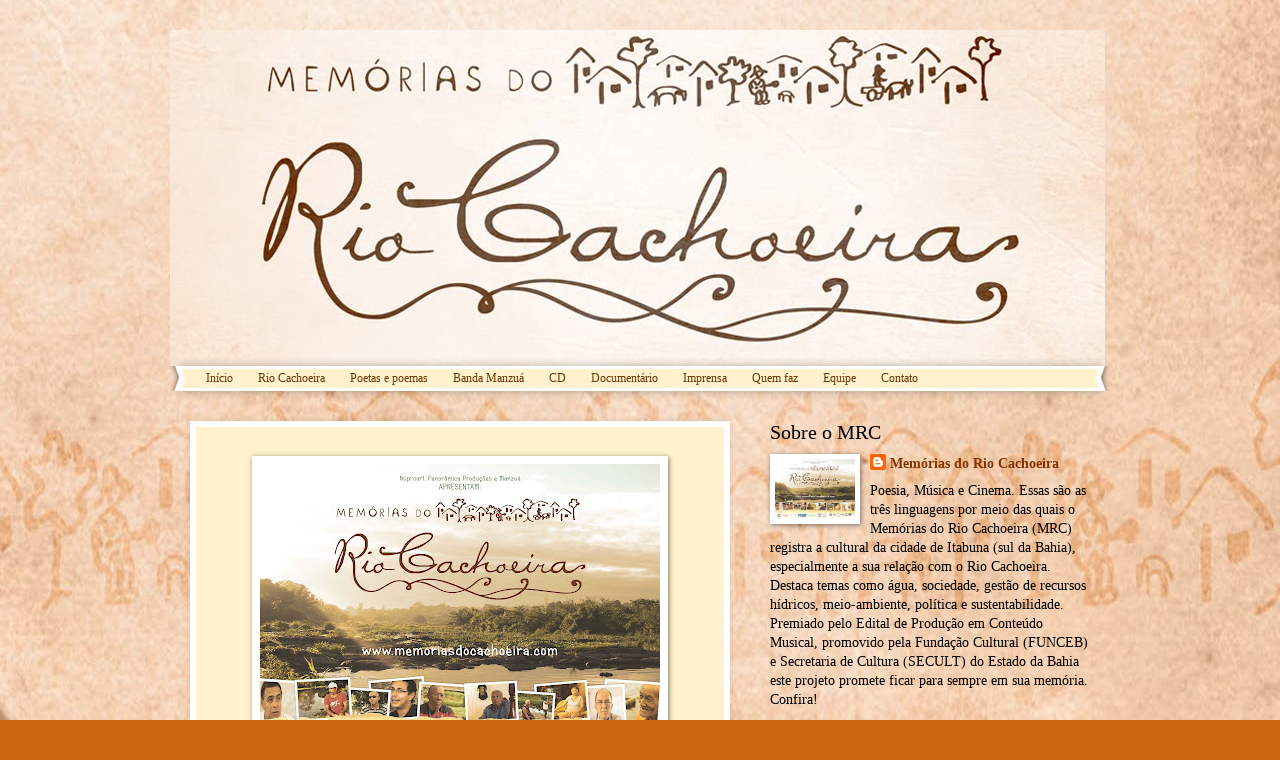

--- FILE ---
content_type: text/html; charset=UTF-8
request_url: https://www.memoriasdocachoeira.com/2013/09/
body_size: 11805
content:
<!DOCTYPE html>
<html class='v2' dir='ltr' lang='pt-BR'>
<head>
<link href='https://www.blogger.com/static/v1/widgets/335934321-css_bundle_v2.css' rel='stylesheet' type='text/css'/>
<meta content='width=1100' name='viewport'/>
<meta content='text/html; charset=UTF-8' http-equiv='Content-Type'/>
<meta content='blogger' name='generator'/>
<link href='https://www.memoriasdocachoeira.com/favicon.ico' rel='icon' type='image/x-icon'/>
<link href='https://www.memoriasdocachoeira.com/2013/09/' rel='canonical'/>
<link rel="alternate" type="application/atom+xml" title="Memórias do Rio Cachoeira - Atom" href="https://www.memoriasdocachoeira.com/feeds/posts/default" />
<link rel="alternate" type="application/rss+xml" title="Memórias do Rio Cachoeira - RSS" href="https://www.memoriasdocachoeira.com/feeds/posts/default?alt=rss" />
<link rel="service.post" type="application/atom+xml" title="Memórias do Rio Cachoeira - Atom" href="https://www.blogger.com/feeds/1150974763721555923/posts/default" />
<!--Can't find substitution for tag [blog.ieCssRetrofitLinks]-->
<meta content='https://www.memoriasdocachoeira.com/2013/09/' property='og:url'/>
<meta content='Memórias do Rio Cachoeira' property='og:title'/>
<meta content='' property='og:description'/>
<title>Memórias do Rio Cachoeira: setembro 2013</title>
<style id='page-skin-1' type='text/css'><!--
/*
-----------------------------------------------
Blogger Template Style
Name:     Watermark
Designer: Blogger
URL:      www.blogger.com
----------------------------------------------- */
/* Use this with templates/1ktemplate-*.html */
/* Content
----------------------------------------------- */
body {
font: normal normal 15px Georgia, Utopia, 'Palatino Linotype', Palatino, serif;
color: #000000;
background: #cc690e url(//2.bp.blogspot.com/--Zu3CbImbsY/ThXDk5BbkiI/AAAAAAAAAD8/sqVTSWAh0s0/s1600/Fundo%2BBlog.jpg) repeat fixed bottom right;
}
html body .content-outer {
min-width: 0;
max-width: 100%;
width: 100%;
}
.content-outer {
font-size: 92%;
}
a:link {
text-decoration:none;
color: #863300;
}
a:visited {
text-decoration:none;
color: #000000;
}
a:hover {
text-decoration:underline;
color: #000000;
}
.body-fauxcolumns .cap-top {
margin-top: 30px;
background: transparent none no-repeat scroll center center;
height: 400px;
}
.content-inner {
padding: 0;
}
/* Header
----------------------------------------------- */
.header-inner .Header .titlewrapper,
.header-inner .Header .descriptionwrapper {
padding-left: 20px;
padding-right: 20px;
}
.Header h1 {
font: normal normal 60px Georgia, Utopia, 'Palatino Linotype', Palatino, serif;
color: #ffffff;
text-shadow: 2px 2px rgba(0, 0, 0, .1);
}
.Header h1 a {
color: #ffffff;
}
.Header .description {
font-size: 140%;
color: #ffffff;
}
/* Tabs
----------------------------------------------- */
.tabs-inner .section {
margin: 0 20px;
}
.tabs-inner .PageList, .tabs-inner .LinkList, .tabs-inner .Labels {
margin-left: -11px;
margin-right: -11px;
background-color: #fff2cc;
border-top: 3px solid #ffffff;
border-bottom: 3px solid #ffffff;
-moz-box-shadow: 0 0 10px rgba(0, 0, 0, .3);
-webkit-box-shadow: 0 0 10px rgba(0, 0, 0, .3);
-goog-ms-box-shadow: 0 0 10px rgba(0, 0, 0, .3);
box-shadow: 0 0 10px rgba(0, 0, 0, .3);
}
.tabs-inner .PageList .widget-content,
.tabs-inner .LinkList .widget-content,
.tabs-inner .Labels .widget-content {
margin: -3px -11px;
background: transparent url(//www.blogblog.com/1kt/watermark/tabs_background_right_bubblegum.png)  no-repeat scroll right;
}
.tabs-inner .widget ul {
padding: 2px 25px;
max-height: 34px;
background: transparent url(//www.blogblog.com/1kt/watermark/tabs_background_left_bubblegum.png) no-repeat scroll left;
}
.tabs-inner .widget li {
border: none;
}
.tabs-inner .widget li a {
display: inline-block;
padding: .25em 1em;
font: normal normal 12px Georgia, Utopia, 'Palatino Linotype', Palatino, serif;
color: #6c3b0b;
border-right: 1px solid transparent;
}
.tabs-inner .widget li:first-child a {
border-left: 1px solid transparent;
}
.tabs-inner .widget li.selected a, .tabs-inner .widget li a:hover {
color: #7f7361;
}
/* Headings
----------------------------------------------- */
h2 {
font: normal normal 20px Georgia, Utopia, 'Palatino Linotype', Palatino, serif;
color: #000000;
margin: 0 0 .5em;
}
h2.date-header {
font: normal normal 16px Georgia, Utopia, 'Palatino Linotype', Palatino, serif;
color: #000000;
}
/* Main
----------------------------------------------- */
.main-inner .column-center-inner,
.main-inner .column-left-inner,
.main-inner .column-right-inner {
padding: 0 5px;
}
.main-outer {
margin-top: 0;
background: transparent none no-repeat scroll top left;
}
.main-inner {
padding-top: 30px;
}
.main-cap-top {
position: relative;
}
.main-cap-top .cap-right {
position: absolute;
height: 0;
width: 100%;
bottom: 0;
background: transparent none repeat-x scroll bottom center;
}
.main-cap-top .cap-left {
position: absolute;
height: 245px;
width: 280px;
right: 0;
bottom: 0;
background: transparent none no-repeat scroll bottom left;
}
/* Posts
----------------------------------------------- */
.post-outer {
padding: 15px 20px;
margin: 0 0 25px;
background: #fff2cc none repeat scroll top left;
_background-image: none;
border: solid 6px #ffffff;
-moz-box-shadow: 0 0 5px rgba(0, 0, 0, .1);
-webkit-box-shadow: 0 0 5px rgba(0, 0, 0, .1);
-goog-ms-box-shadow: 0 0 5px rgba(0, 0, 0, .1);
box-shadow: 0 0 5px rgba(0, 0, 0, .1);
}
h3.post-title {
font: normal normal 30px Georgia, Utopia, 'Palatino Linotype', Palatino, serif;
margin: 0;
}
.comments h4 {
font: normal normal 30px Georgia, Utopia, 'Palatino Linotype', Palatino, serif;
margin: 1em 0 0;
}
.post-body {
font-size: 105%;
line-height: 1.5;
position: relative;
}
.post-header {
margin: 0 0 1em;
color: #757d45;
}
.post-footer {
margin: 10px 0 0;
padding: 10px 0 0;
color: #757d45;
border-top: dashed 1px #616161;
}
#blog-pager {
font-size: 140%
}
#comments .comment-author {
padding-top: 1.5em;
border-top: dashed 1px #616161;
background-position: 0 1.5em;
}
#comments .comment-author:first-child {
padding-top: 0;
border-top: none;
}
.avatar-image-container {
margin: .2em 0 0;
}
/* Comments
----------------------------------------------- */
.comments .comments-content .icon.blog-author {
background-repeat: no-repeat;
background-image: url([data-uri]);
}
.comments .comments-content .loadmore a {
border-top: 1px solid #616161;
border-bottom: 1px solid #616161;
}
.comments .continue {
border-top: 2px solid #616161;
}
/* Widgets
----------------------------------------------- */
.widget ul, .widget #ArchiveList ul.flat {
padding: 0;
list-style: none;
}
.widget ul li, .widget #ArchiveList ul.flat li {
padding: .35em 0;
text-indent: 0;
border-top: dashed 1px #616161;
}
.widget ul li:first-child, .widget #ArchiveList ul.flat li:first-child {
border-top: none;
}
.widget .post-body ul {
list-style: disc;
}
.widget .post-body ul li {
border: none;
}
.widget .zippy {
color: #616161;
}
.post-body img, .post-body .tr-caption-container, .Profile img, .Image img,
.BlogList .item-thumbnail img {
padding: 5px;
background: #fff;
-moz-box-shadow: 1px 1px 5px rgba(0, 0, 0, .5);
-webkit-box-shadow: 1px 1px 5px rgba(0, 0, 0, .5);
-goog-ms-box-shadow: 1px 1px 5px rgba(0, 0, 0, .5);
box-shadow: 1px 1px 5px rgba(0, 0, 0, .5);
}
.post-body img, .post-body .tr-caption-container {
padding: 8px;
}
.post-body .tr-caption-container {
color: #333333;
}
.post-body .tr-caption-container img {
padding: 0;
background: transparent;
border: none;
-moz-box-shadow: 0 0 0 rgba(0, 0, 0, .1);
-webkit-box-shadow: 0 0 0 rgba(0, 0, 0, .1);
-goog-ms-box-shadow: 0 0 0 rgba(0, 0, 0, .1);
box-shadow: 0 0 0 rgba(0, 0, 0, .1);
}
/* Footer
----------------------------------------------- */
.footer-outer {
color:#333333;
background: #ffe8c2 url(//www.blogblog.com/1kt/watermark/body_background_birds.png) repeat scroll top left;
}
.footer-outer a {
color: #cc0033;
}
.footer-outer a:visited {
color: #aa0033;
}
.footer-outer a:hover {
color: #aa0033;
}
.footer-outer .widget h2 {
color: #660033;
}
/* Mobile
----------------------------------------------- */
body.mobile  {
background-size: 100% auto;
}
.mobile .body-fauxcolumn-outer {
background: transparent none repeat scroll top left;
}
html .mobile .mobile-date-outer {
border-bottom: none;
background: #fff2cc none repeat scroll top left;
_background-image: none;
margin-bottom: 10px;
}
.mobile .main-inner .date-outer {
padding: 0;
}
.mobile .main-inner .date-header {
margin: 10px;
}
.mobile .main-cap-top {
z-index: -1;
}
.mobile .content-outer {
font-size: 100%;
}
.mobile .post-outer {
padding: 10px;
}
.mobile .main-cap-top .cap-left {
background: transparent none no-repeat scroll bottom left;
}
.mobile .body-fauxcolumns .cap-top {
margin: 0;
}
.mobile-link-button {
background: #fff2cc none repeat scroll top left;
}
.mobile-link-button a:link, .mobile-link-button a:visited {
color: #863300;
}
.mobile-index-date .date-header {
color: #000000;
}
.mobile-index-contents {
color: #000000;
}
.mobile .tabs-inner .section {
margin: 0;
}
.mobile .tabs-inner .PageList {
margin-left: 0;
margin-right: 0;
}
.mobile .tabs-inner .PageList .widget-content {
margin: 0;
color: #7f7361;
background: #fff2cc none repeat scroll top left;
}
.mobile .tabs-inner .PageList .widget-content .pagelist-arrow {
border-left: 1px solid transparent;
}

--></style>
<style id='template-skin-1' type='text/css'><!--
body {
min-width: 940px;
}
.content-outer, .content-fauxcolumn-outer, .region-inner {
min-width: 940px;
max-width: 940px;
_width: 940px;
}
.main-inner .columns {
padding-left: 0px;
padding-right: 360px;
}
.main-inner .fauxcolumn-center-outer {
left: 0px;
right: 360px;
/* IE6 does not respect left and right together */
_width: expression(this.parentNode.offsetWidth -
parseInt("0px") -
parseInt("360px") + 'px');
}
.main-inner .fauxcolumn-left-outer {
width: 0px;
}
.main-inner .fauxcolumn-right-outer {
width: 360px;
}
.main-inner .column-left-outer {
width: 0px;
right: 100%;
margin-left: -0px;
}
.main-inner .column-right-outer {
width: 360px;
margin-right: -360px;
}
#layout {
min-width: 0;
}
#layout .content-outer {
min-width: 0;
width: 800px;
}
#layout .region-inner {
min-width: 0;
width: auto;
}
body#layout div.add_widget {
padding: 8px;
}
body#layout div.add_widget a {
margin-left: 32px;
}
--></style>
<style>
    body {background-image:url(\/\/2.bp.blogspot.com\/--Zu3CbImbsY\/ThXDk5BbkiI\/AAAAAAAAAD8\/sqVTSWAh0s0\/s1600\/Fundo%2BBlog.jpg);}
    
@media (max-width: 200px) { body {background-image:url(\/\/2.bp.blogspot.com\/--Zu3CbImbsY\/ThXDk5BbkiI\/AAAAAAAAAD8\/sqVTSWAh0s0\/w200\/Fundo%2BBlog.jpg);}}
@media (max-width: 400px) and (min-width: 201px) { body {background-image:url(\/\/2.bp.blogspot.com\/--Zu3CbImbsY\/ThXDk5BbkiI\/AAAAAAAAAD8\/sqVTSWAh0s0\/w400\/Fundo%2BBlog.jpg);}}
@media (max-width: 800px) and (min-width: 401px) { body {background-image:url(\/\/2.bp.blogspot.com\/--Zu3CbImbsY\/ThXDk5BbkiI\/AAAAAAAAAD8\/sqVTSWAh0s0\/w800\/Fundo%2BBlog.jpg);}}
@media (max-width: 1200px) and (min-width: 801px) { body {background-image:url(\/\/2.bp.blogspot.com\/--Zu3CbImbsY\/ThXDk5BbkiI\/AAAAAAAAAD8\/sqVTSWAh0s0\/w1200\/Fundo%2BBlog.jpg);}}
/* Last tag covers anything over one higher than the previous max-size cap. */
@media (min-width: 1201px) { body {background-image:url(\/\/2.bp.blogspot.com\/--Zu3CbImbsY\/ThXDk5BbkiI\/AAAAAAAAAD8\/sqVTSWAh0s0\/w1600\/Fundo%2BBlog.jpg);}}
  </style>
<script type='text/javascript'>
        (function(i,s,o,g,r,a,m){i['GoogleAnalyticsObject']=r;i[r]=i[r]||function(){
        (i[r].q=i[r].q||[]).push(arguments)},i[r].l=1*new Date();a=s.createElement(o),
        m=s.getElementsByTagName(o)[0];a.async=1;a.src=g;m.parentNode.insertBefore(a,m)
        })(window,document,'script','https://www.google-analytics.com/analytics.js','ga');
        ga('create', 'UA-53105912-1', 'auto', 'blogger');
        ga('blogger.send', 'pageview');
      </script>
<link href='https://www.blogger.com/dyn-css/authorization.css?targetBlogID=1150974763721555923&amp;zx=53b8beff-8a83-4fb8-9530-923d653c6a91' media='none' onload='if(media!=&#39;all&#39;)media=&#39;all&#39;' rel='stylesheet'/><noscript><link href='https://www.blogger.com/dyn-css/authorization.css?targetBlogID=1150974763721555923&amp;zx=53b8beff-8a83-4fb8-9530-923d653c6a91' rel='stylesheet'/></noscript>
<meta name='google-adsense-platform-account' content='ca-host-pub-1556223355139109'/>
<meta name='google-adsense-platform-domain' content='blogspot.com'/>

</head>
<body class='loading variant-bubblegum'>
<div class='navbar no-items section' id='navbar' name='Navbar'>
</div>
<div class='body-fauxcolumns'>
<div class='fauxcolumn-outer body-fauxcolumn-outer'>
<div class='cap-top'>
<div class='cap-left'></div>
<div class='cap-right'></div>
</div>
<div class='fauxborder-left'>
<div class='fauxborder-right'></div>
<div class='fauxcolumn-inner'>
</div>
</div>
<div class='cap-bottom'>
<div class='cap-left'></div>
<div class='cap-right'></div>
</div>
</div>
</div>
<div class='content'>
<div class='content-fauxcolumns'>
<div class='fauxcolumn-outer content-fauxcolumn-outer'>
<div class='cap-top'>
<div class='cap-left'></div>
<div class='cap-right'></div>
</div>
<div class='fauxborder-left'>
<div class='fauxborder-right'></div>
<div class='fauxcolumn-inner'>
</div>
</div>
<div class='cap-bottom'>
<div class='cap-left'></div>
<div class='cap-right'></div>
</div>
</div>
</div>
<div class='content-outer'>
<div class='content-cap-top cap-top'>
<div class='cap-left'></div>
<div class='cap-right'></div>
</div>
<div class='fauxborder-left content-fauxborder-left'>
<div class='fauxborder-right content-fauxborder-right'></div>
<div class='content-inner'>
<header>
<div class='header-outer'>
<div class='header-cap-top cap-top'>
<div class='cap-left'></div>
<div class='cap-right'></div>
</div>
<div class='fauxborder-left header-fauxborder-left'>
<div class='fauxborder-right header-fauxborder-right'></div>
<div class='region-inner header-inner'>
<div class='header section' id='header' name='Cabeçalho'><div class='widget Header' data-version='1' id='Header1'>
<div id='header-inner'>
<a href='https://www.memoriasdocachoeira.com/' style='display: block'>
<img alt='Memórias do Rio Cachoeira' height='336px; ' id='Header1_headerimg' src='https://blogger.googleusercontent.com/img/b/R29vZ2xl/AVvXsEioaUugy_Is-41Rz7vP-ST2VjHj-OEiKljXyThT4LzoxMqB82z4otaN3KNReyTLSaz1dwJFO2mxw_BY24ckQeYHWfS7RUWdPPr7siu5jRSwsNgNG-qrBD7uRhERAPyIW-6txMLZQG_lj_M/s1600/Banner+Alt.jpg' style='display: block' width='935px; '/>
</a>
</div>
</div></div>
</div>
</div>
<div class='header-cap-bottom cap-bottom'>
<div class='cap-left'></div>
<div class='cap-right'></div>
</div>
</div>
</header>
<div class='tabs-outer'>
<div class='tabs-cap-top cap-top'>
<div class='cap-left'></div>
<div class='cap-right'></div>
</div>
<div class='fauxborder-left tabs-fauxborder-left'>
<div class='fauxborder-right tabs-fauxborder-right'></div>
<div class='region-inner tabs-inner'>
<div class='tabs section' id='crosscol' name='Entre colunas'><div class='widget PageList' data-version='1' id='PageList1'>
<h2>Páginas</h2>
<div class='widget-content'>
<ul>
<li>
<a href='https://www.memoriasdocachoeira.com/'>Início</a>
</li>
<li>
<a href='https://www.memoriasdocachoeira.com/p/rio-cachoeira.html'>Rio Cachoeira</a>
</li>
<li>
<a href='https://www.memoriasdocachoeira.com/p/poetas-e-poemas.html'>Poetas e poemas</a>
</li>
<li>
<a href='https://www.memoriasdocachoeira.com/p/banda-manzua.html'>Banda Manzuá</a>
</li>
<li>
<a href='https://www.memoriasdocachoeira.com/p/cd.html'>CD</a>
</li>
<li>
<a href='https://www.memoriasdocachoeira.com/p/inicio.html'>Documentário</a>
</li>
<li>
<a href='https://www.memoriasdocachoeira.com/p/imprensa.html'>Imprensa</a>
</li>
<li>
<a href='https://www.memoriasdocachoeira.com/p/quem-faz.html'>Quem faz</a>
</li>
<li>
<a href='https://www.memoriasdocachoeira.com/p/equipe_17.html'>Equipe</a>
</li>
<li>
<a href='https://www.memoriasdocachoeira.com/p/contato.html'>Contato</a>
</li>
</ul>
<div class='clear'></div>
</div>
</div></div>
<div class='tabs no-items section' id='crosscol-overflow' name='Cross-Column 2'></div>
</div>
</div>
<div class='tabs-cap-bottom cap-bottom'>
<div class='cap-left'></div>
<div class='cap-right'></div>
</div>
</div>
<div class='main-outer'>
<div class='main-cap-top cap-top'>
<div class='cap-left'></div>
<div class='cap-right'></div>
</div>
<div class='fauxborder-left main-fauxborder-left'>
<div class='fauxborder-right main-fauxborder-right'></div>
<div class='region-inner main-inner'>
<div class='columns fauxcolumns'>
<div class='fauxcolumn-outer fauxcolumn-center-outer'>
<div class='cap-top'>
<div class='cap-left'></div>
<div class='cap-right'></div>
</div>
<div class='fauxborder-left'>
<div class='fauxborder-right'></div>
<div class='fauxcolumn-inner'>
</div>
</div>
<div class='cap-bottom'>
<div class='cap-left'></div>
<div class='cap-right'></div>
</div>
</div>
<div class='fauxcolumn-outer fauxcolumn-left-outer'>
<div class='cap-top'>
<div class='cap-left'></div>
<div class='cap-right'></div>
</div>
<div class='fauxborder-left'>
<div class='fauxborder-right'></div>
<div class='fauxcolumn-inner'>
</div>
</div>
<div class='cap-bottom'>
<div class='cap-left'></div>
<div class='cap-right'></div>
</div>
</div>
<div class='fauxcolumn-outer fauxcolumn-right-outer'>
<div class='cap-top'>
<div class='cap-left'></div>
<div class='cap-right'></div>
</div>
<div class='fauxborder-left'>
<div class='fauxborder-right'></div>
<div class='fauxcolumn-inner'>
</div>
</div>
<div class='cap-bottom'>
<div class='cap-left'></div>
<div class='cap-right'></div>
</div>
</div>
<!-- corrects IE6 width calculation -->
<div class='columns-inner'>
<div class='column-center-outer'>
<div class='column-center-inner'>
<div class='main section' id='main' name='Principal'><div class='widget Blog' data-version='1' id='Blog1'>
<div class='blog-posts hfeed'>

          <div class="date-outer">
        

          <div class="date-posts">
        
<div class='post-outer'>
<div class='post hentry uncustomized-post-template' itemprop='blogPost' itemscope='itemscope' itemtype='http://schema.org/BlogPosting'>
<meta content='https://blogger.googleusercontent.com/img/b/R29vZ2xl/AVvXsEinx_nPJMF5DOx9Lpu3twWQ_U6AXi9tlb4Y-N1pxgZ3NQ5oyFWr_MzoaBhDSuYjZLZ78Bb7a4khdrmY8vspaFaOkwnA5x8gsmeiVfPK5L3_XZ3G7xwmRVRAZTwkL5f_-kcC23bSzVuwTr0/s400/BANNER+-+PERSONAGENS+-+MRC.jpg' itemprop='image_url'/>
<meta content='1150974763721555923' itemprop='blogId'/>
<meta content='2723095635990270110' itemprop='postId'/>
<a name='2723095635990270110'></a>
<div class='post-header'>
<div class='post-header-line-1'></div>
</div>
<div class='post-body entry-content' id='post-body-2723095635990270110' itemprop='description articleBody'>
<div class="separator" style="clear: both; text-align: center;">
<a href="https://blogger.googleusercontent.com/img/b/R29vZ2xl/AVvXsEinx_nPJMF5DOx9Lpu3twWQ_U6AXi9tlb4Y-N1pxgZ3NQ5oyFWr_MzoaBhDSuYjZLZ78Bb7a4khdrmY8vspaFaOkwnA5x8gsmeiVfPK5L3_XZ3G7xwmRVRAZTwkL5f_-kcC23bSzVuwTr0/s1600/BANNER+-+PERSONAGENS+-+MRC.jpg" imageanchor="1" style="margin-left: 1em; margin-right: 1em;"><img border="0" height="300" src="https://blogger.googleusercontent.com/img/b/R29vZ2xl/AVvXsEinx_nPJMF5DOx9Lpu3twWQ_U6AXi9tlb4Y-N1pxgZ3NQ5oyFWr_MzoaBhDSuYjZLZ78Bb7a4khdrmY8vspaFaOkwnA5x8gsmeiVfPK5L3_XZ3G7xwmRVRAZTwkL5f_-kcC23bSzVuwTr0/s400/BANNER+-+PERSONAGENS+-+MRC.jpg" width="400" /></a></div>
<br />
<br />
<br />
<div class="post-header" style="background-color: #fff2cc; color: #757d45; font-family: Georgia, Utopia, 'Palatino Linotype', Palatino, serif; font-size: 14px; line-height: 1.6; margin: 0px 0px 1em;">
<div class="post-header-line-1">
</div>
</div>
<div class="post-body entry-content" id="post-body-5281615375487772935" itemprop="description articleBody" style="background-color: #fff2cc; position: relative; width: 488px;">
<div class="MsoNormal" style="line-height: 1.5; margin: 0cm 0cm 10pt; text-align: justify;">
<span class="Apple-style-span" style="font-family: Arial, Helvetica, sans-serif; font-size: 14.666666984558105px;">&nbsp;&nbsp;&nbsp;&nbsp;&nbsp;&nbsp;&nbsp;&nbsp;&nbsp;&nbsp;&nbsp;&nbsp;</span><span style="font-family: Arial, Helvetica, sans-serif;">&nbsp;A poesia grapiúna, a sonoridade da Banda Manzuá e o audiovisual. Essas são as três linguagens por meio das quais o Memórias do Rio Cachoeira (MRC) registra a memória cultural da cidade de Itabuna (sul da Bahia), especialmente a sua relação com o Rio Cachoeira.</span><span style="font-family: Arial, Helvetica, sans-serif;"><span style="line-height: 16.66666603088379px;">&nbsp; &nbsp; &nbsp; O box esta recheado de novidades. O CD é composto com&nbsp;<a href="http://www.memoriasdocachoeira.com/p/poetas-e-poemas.html" target="_blank">poemas</a>&nbsp;de diversos autores itabunenses, musicados pela Banda Manzuá. Os 12 poemas selecionados para serem musicados conferem a essência das memórias dos escritores/poetas relacionadas ao Rio Cachoeira, como:&nbsp;</span><span style="line-height: normal; text-align: start;">Valdelice Pinheiro,&nbsp;</span><span style="line-height: normal;">Daniela Galdino,&nbsp;</span><span style="line-height: 16px;">Firmino Rocha,&nbsp;</span><span style="line-height: normal;">Ruy Póvoas,&nbsp;</span><span style="line-height: normal;"><span style="line-height: 16px;">Cyro de Mattos,&nbsp;</span></span><span style="line-height: normal;">Iana Carolina,&nbsp;</span><span style="line-height: normal;">Mither Amorim,&nbsp;</span><span style="line-height: 16px;">Kléber Torres e&nbsp;</span><span style="line-height: normal;">Lorenza Mucida</span><span style="line-height: 16.66666603088379px;">. Tudo isso traduzido pela musicalidade distinta dessa banda sul baiana, que traz em sua proposta um universo sonoro misturado, o que a enquadra e destaca no cenário&nbsp;</span><span style="line-height: 16.66666603088379px;">alternativo da região.</span></span><span style="font-family: Arial, Helvetica, sans-serif;"><span style="line-height: 16.649999618530273px;">&nbsp; &nbsp; &nbsp; &nbsp; &nbsp;No DVD encontramos o</span><span style="line-height: 1.5;">&nbsp;<a href="http://www.memoriasdocachoeira.com/p/inicio.html" target="_blank">documentário</a>&nbsp;sobre aspectos da história do Rio Cachoeira e a sua relação com a história de Itabuna, nele foram utilizados os poemas musicados como elemento narrativo, gerando, assim, uma trilha sonora regional e inédita. Nos extras encontra-se o making-of e o video clipe do poema&nbsp;<a href="//www.youtube.com/watch?feature=player_embedded&amp;v=qfgd68h5JS0" target="_blank">Correnteza</a>&nbsp;de Ruy Póvoas.</span></span><span style="font-family: Arial, Helvetica, sans-serif;"><span style="line-height: 1.5;">&nbsp; &nbsp; &nbsp; &nbsp; &nbsp; A fim de contribuir para o enriquecimento do acervo audiovisual local é que o &#8220;Memórias do Rio Cachoeira&#8221; foi realizado, abordando temas relacionados com cultura, história, memória, sociedade, consumo, biologia, geografia, bacia&nbsp;</span><span style="line-height: 22px;">hidrográfica e</span><span style="line-height: 1.5;">&nbsp;gestão de recursos hídricos. Com palavras, vozes, sons de guitarras, tambores e sob as lentes de uma câmera, foram descortinadas memórias de um rio que banha Itabuna e região, que foi e continua sendo cenário importante da vida do povo grapiúna.</span></span><span style="font-family: Arial, Helvetica, sans-serif;">&nbsp; &nbsp; &nbsp; &nbsp; &nbsp; &nbsp;Este projeto é vencedor do edital de Apoio a produção de conteúdo em música no estado da Bahia, da Fundação Cultural do Estado da Bahia (FUNCEB). É uma realização do Núcleo de Produções Artísticas, da Panorâmica Produções e Banda Manzuá.</span></div>
</div>
<div style='clear: both;'></div>
</div>
<div class='post-footer'>
<div class='post-footer-line post-footer-line-1'>
<span class='post-author vcard'>
</span>
<span class='post-timestamp'>
</span>
<span class='post-comment-link'>
<a class='comment-link' href='https://www.memoriasdocachoeira.com/2013/09/poesia-grapiuna-sonoridade-da-banda.html#comment-form' onclick=''>
Um comentário:
  </a>
</span>
<span class='post-icons'>
</span>
<div class='post-share-buttons goog-inline-block'>
<a class='goog-inline-block share-button sb-email' href='https://www.blogger.com/share-post.g?blogID=1150974763721555923&postID=2723095635990270110&target=email' target='_blank' title='Enviar por e-mail'><span class='share-button-link-text'>Enviar por e-mail</span></a><a class='goog-inline-block share-button sb-blog' href='https://www.blogger.com/share-post.g?blogID=1150974763721555923&postID=2723095635990270110&target=blog' onclick='window.open(this.href, "_blank", "height=270,width=475"); return false;' target='_blank' title='Postar no blog!'><span class='share-button-link-text'>Postar no blog!</span></a><a class='goog-inline-block share-button sb-twitter' href='https://www.blogger.com/share-post.g?blogID=1150974763721555923&postID=2723095635990270110&target=twitter' target='_blank' title='Compartilhar no X'><span class='share-button-link-text'>Compartilhar no X</span></a><a class='goog-inline-block share-button sb-facebook' href='https://www.blogger.com/share-post.g?blogID=1150974763721555923&postID=2723095635990270110&target=facebook' onclick='window.open(this.href, "_blank", "height=430,width=640"); return false;' target='_blank' title='Compartilhar no Facebook'><span class='share-button-link-text'>Compartilhar no Facebook</span></a><a class='goog-inline-block share-button sb-pinterest' href='https://www.blogger.com/share-post.g?blogID=1150974763721555923&postID=2723095635990270110&target=pinterest' target='_blank' title='Compartilhar com o Pinterest'><span class='share-button-link-text'>Compartilhar com o Pinterest</span></a>
</div>
</div>
<div class='post-footer-line post-footer-line-2'>
<span class='post-labels'>
</span>
</div>
<div class='post-footer-line post-footer-line-3'>
<span class='post-location'>
</span>
</div>
</div>
</div>
</div>

        </div></div>
      
</div>
<div class='blog-pager' id='blog-pager'>
<span id='blog-pager-newer-link'>
<a class='blog-pager-newer-link' href='https://www.memoriasdocachoeira.com/' id='Blog1_blog-pager-newer-link' title='Postagens mais recentes'>Postagens mais recentes</a>
</span>
<span id='blog-pager-older-link'>
<a class='blog-pager-older-link' href='https://www.memoriasdocachoeira.com/search?updated-max=2013-09-23T16:02:00-07:00&max-results=3' id='Blog1_blog-pager-older-link' title='Postagens mais antigas'>Postagens mais antigas</a>
</span>
<a class='home-link' href='https://www.memoriasdocachoeira.com/'>Página inicial</a>
</div>
<div class='clear'></div>
<div class='blog-feeds'>
<div class='feed-links'>
Assinar:
<a class='feed-link' href='https://www.memoriasdocachoeira.com/feeds/posts/default' target='_blank' type='application/atom+xml'>Comentários (Atom)</a>
</div>
</div>
</div></div>
</div>
</div>
<div class='column-left-outer'>
<div class='column-left-inner'>
<aside>
</aside>
</div>
</div>
<div class='column-right-outer'>
<div class='column-right-inner'>
<aside>
<div class='sidebar section' id='sidebar-right-1'><div class='widget Profile' data-version='1' id='Profile1'>
<h2>Sobre o MRC</h2>
<div class='widget-content'>
<a href='https://www.blogger.com/profile/17672527553811049974'><img alt='Minha foto' class='profile-img' height='60' src='//blogger.googleusercontent.com/img/b/R29vZ2xl/AVvXsEjPt-wESY8kVE4MBl9VYaBjrSlILhO_gHH137BzD60cMa34AaGqzjHI1w8E0slQDjK3i-MCp3M8Qyr1OrZidHjy2kCvkUVyJWljkWZos5hqGF9iWw-w9PPGhuMKiipvjg/s220/BANNER+-+PERSONAGENS+-+MRC.jpg' width='80'/></a>
<dl class='profile-datablock'>
<dt class='profile-data'>
<a class='profile-name-link g-profile' href='https://www.blogger.com/profile/17672527553811049974' rel='author' style='background-image: url(//www.blogger.com/img/logo-16.png);'>
Memórias do Rio Cachoeira
</a>
</dt>
<dd class='profile-textblock'>Poesia, Música e Cinema. Essas são as três linguagens por meio das quais o Memórias do Rio Cachoeira (MRC) registra a cultural da cidade de Itabuna (sul da Bahia), especialmente a sua relação com o Rio Cachoeira. Destaca temas como água, sociedade, gestão de recursos hídricos, meio-ambiente, política e sustentabilidade. 
Premiado pelo Edital de Produção em Conteúdo Musical, promovido pela Fundação Cultural (FUNCEB) e Secretaria de Cultura (SECULT) do Estado da Bahia este projeto promete ficar para sempre em sua memória. Confira!</dd>
</dl>
<a class='profile-link' href='https://www.blogger.com/profile/17672527553811049974' rel='author'>Ver meu perfil completo</a>
<div class='clear'></div>
</div>
</div><div class='widget Text' data-version='1' id='Text2'>
<h2 class='title'>Leve para sua Escola!</h2>
<div class='widget-content'>
Exibição do filme MRC.<div><div>Apresentação das 12 músicas do MRC.</div></div><div>Bate-Papo com realizadores.</div><div><br /></div><div>Entre em <a href="http://www.memoriasdocachoeira.com/p/contato.html"><span style="color:#ff0000;">contato</span></a></div><div><br /></div><div><br /></div><div><a href="https://soundcloud.com/memorias-do-cachoeira"><span style="color:#ff0000;">BAIXAR CD COMPLETO</span></a></div>
</div>
<div class='clear'></div>
</div><div class='widget LinkList' data-version='1' id='LinkList1'>
<h2>ANCINE</h2>
<div class='widget-content'>
<ul>
<li><a href='http://www.ancine.gov.br/'>PRODUTO BRASILEIRO nº B1201591700000</a></li>
</ul>
<div class='clear'></div>
</div>
</div><div class='widget BlogArchive' data-version='1' id='BlogArchive1'>
<h2>Arquivo do blog</h2>
<div class='widget-content'>
<div id='ArchiveList'>
<div id='BlogArchive1_ArchiveList'>
<ul class='hierarchy'>
<li class='archivedate collapsed'>
<a class='toggle' href='javascript:void(0)'>
<span class='zippy'>

        &#9658;&#160;
      
</span>
</a>
<a class='post-count-link' href='https://www.memoriasdocachoeira.com/2021/'>
2021
</a>
<span class='post-count' dir='ltr'>(2)</span>
<ul class='hierarchy'>
<li class='archivedate collapsed'>
<a class='toggle' href='javascript:void(0)'>
<span class='zippy'>

        &#9658;&#160;
      
</span>
</a>
<a class='post-count-link' href='https://www.memoriasdocachoeira.com/2021/06/'>
junho
</a>
<span class='post-count' dir='ltr'>(1)</span>
</li>
</ul>
<ul class='hierarchy'>
<li class='archivedate collapsed'>
<a class='toggle' href='javascript:void(0)'>
<span class='zippy'>

        &#9658;&#160;
      
</span>
</a>
<a class='post-count-link' href='https://www.memoriasdocachoeira.com/2021/01/'>
janeiro
</a>
<span class='post-count' dir='ltr'>(1)</span>
</li>
</ul>
</li>
</ul>
<ul class='hierarchy'>
<li class='archivedate expanded'>
<a class='toggle' href='javascript:void(0)'>
<span class='zippy toggle-open'>

        &#9660;&#160;
      
</span>
</a>
<a class='post-count-link' href='https://www.memoriasdocachoeira.com/2013/'>
2013
</a>
<span class='post-count' dir='ltr'>(4)</span>
<ul class='hierarchy'>
<li class='archivedate expanded'>
<a class='toggle' href='javascript:void(0)'>
<span class='zippy toggle-open'>

        &#9660;&#160;
      
</span>
</a>
<a class='post-count-link' href='https://www.memoriasdocachoeira.com/2013/09/'>
setembro
</a>
<span class='post-count' dir='ltr'>(1)</span>
<ul class='posts'>
<li><a href='https://www.memoriasdocachoeira.com/2013/09/poesia-grapiuna-sonoridade-da-banda.html'>










&#160;&#160;&#160;&#160;&#160;&#160;&#160;&#160;&#160;&#160;&#160;&#160;&#160;A poesia grapiúna, a sonor...</a></li>
</ul>
</li>
</ul>
<ul class='hierarchy'>
<li class='archivedate collapsed'>
<a class='toggle' href='javascript:void(0)'>
<span class='zippy'>

        &#9658;&#160;
      
</span>
</a>
<a class='post-count-link' href='https://www.memoriasdocachoeira.com/2013/08/'>
agosto
</a>
<span class='post-count' dir='ltr'>(1)</span>
</li>
</ul>
<ul class='hierarchy'>
<li class='archivedate collapsed'>
<a class='toggle' href='javascript:void(0)'>
<span class='zippy'>

        &#9658;&#160;
      
</span>
</a>
<a class='post-count-link' href='https://www.memoriasdocachoeira.com/2013/07/'>
julho
</a>
<span class='post-count' dir='ltr'>(2)</span>
</li>
</ul>
</li>
</ul>
<ul class='hierarchy'>
<li class='archivedate collapsed'>
<a class='toggle' href='javascript:void(0)'>
<span class='zippy'>

        &#9658;&#160;
      
</span>
</a>
<a class='post-count-link' href='https://www.memoriasdocachoeira.com/2012/'>
2012
</a>
<span class='post-count' dir='ltr'>(3)</span>
<ul class='hierarchy'>
<li class='archivedate collapsed'>
<a class='toggle' href='javascript:void(0)'>
<span class='zippy'>

        &#9658;&#160;
      
</span>
</a>
<a class='post-count-link' href='https://www.memoriasdocachoeira.com/2012/11/'>
novembro
</a>
<span class='post-count' dir='ltr'>(1)</span>
</li>
</ul>
<ul class='hierarchy'>
<li class='archivedate collapsed'>
<a class='toggle' href='javascript:void(0)'>
<span class='zippy'>

        &#9658;&#160;
      
</span>
</a>
<a class='post-count-link' href='https://www.memoriasdocachoeira.com/2012/04/'>
abril
</a>
<span class='post-count' dir='ltr'>(1)</span>
</li>
</ul>
<ul class='hierarchy'>
<li class='archivedate collapsed'>
<a class='toggle' href='javascript:void(0)'>
<span class='zippy'>

        &#9658;&#160;
      
</span>
</a>
<a class='post-count-link' href='https://www.memoriasdocachoeira.com/2012/02/'>
fevereiro
</a>
<span class='post-count' dir='ltr'>(1)</span>
</li>
</ul>
</li>
</ul>
<ul class='hierarchy'>
<li class='archivedate collapsed'>
<a class='toggle' href='javascript:void(0)'>
<span class='zippy'>

        &#9658;&#160;
      
</span>
</a>
<a class='post-count-link' href='https://www.memoriasdocachoeira.com/2011/'>
2011
</a>
<span class='post-count' dir='ltr'>(10)</span>
<ul class='hierarchy'>
<li class='archivedate collapsed'>
<a class='toggle' href='javascript:void(0)'>
<span class='zippy'>

        &#9658;&#160;
      
</span>
</a>
<a class='post-count-link' href='https://www.memoriasdocachoeira.com/2011/12/'>
dezembro
</a>
<span class='post-count' dir='ltr'>(2)</span>
</li>
</ul>
<ul class='hierarchy'>
<li class='archivedate collapsed'>
<a class='toggle' href='javascript:void(0)'>
<span class='zippy'>

        &#9658;&#160;
      
</span>
</a>
<a class='post-count-link' href='https://www.memoriasdocachoeira.com/2011/11/'>
novembro
</a>
<span class='post-count' dir='ltr'>(1)</span>
</li>
</ul>
<ul class='hierarchy'>
<li class='archivedate collapsed'>
<a class='toggle' href='javascript:void(0)'>
<span class='zippy'>

        &#9658;&#160;
      
</span>
</a>
<a class='post-count-link' href='https://www.memoriasdocachoeira.com/2011/10/'>
outubro
</a>
<span class='post-count' dir='ltr'>(2)</span>
</li>
</ul>
<ul class='hierarchy'>
<li class='archivedate collapsed'>
<a class='toggle' href='javascript:void(0)'>
<span class='zippy'>

        &#9658;&#160;
      
</span>
</a>
<a class='post-count-link' href='https://www.memoriasdocachoeira.com/2011/08/'>
agosto
</a>
<span class='post-count' dir='ltr'>(3)</span>
</li>
</ul>
<ul class='hierarchy'>
<li class='archivedate collapsed'>
<a class='toggle' href='javascript:void(0)'>
<span class='zippy'>

        &#9658;&#160;
      
</span>
</a>
<a class='post-count-link' href='https://www.memoriasdocachoeira.com/2011/07/'>
julho
</a>
<span class='post-count' dir='ltr'>(1)</span>
</li>
</ul>
<ul class='hierarchy'>
<li class='archivedate collapsed'>
<a class='toggle' href='javascript:void(0)'>
<span class='zippy'>

        &#9658;&#160;
      
</span>
</a>
<a class='post-count-link' href='https://www.memoriasdocachoeira.com/2011/05/'>
maio
</a>
<span class='post-count' dir='ltr'>(1)</span>
</li>
</ul>
</li>
</ul>
</div>
</div>
<div class='clear'></div>
</div>
</div><div class='widget Followers' data-version='1' id='Followers1'>
<h2 class='title'>Seguidores</h2>
<div class='widget-content'>
<div id='Followers1-wrapper'>
<div style='margin-right:2px;'>
<div><script type="text/javascript" src="https://apis.google.com/js/platform.js"></script>
<div id="followers-iframe-container"></div>
<script type="text/javascript">
    window.followersIframe = null;
    function followersIframeOpen(url) {
      gapi.load("gapi.iframes", function() {
        if (gapi.iframes && gapi.iframes.getContext) {
          window.followersIframe = gapi.iframes.getContext().openChild({
            url: url,
            where: document.getElementById("followers-iframe-container"),
            messageHandlersFilter: gapi.iframes.CROSS_ORIGIN_IFRAMES_FILTER,
            messageHandlers: {
              '_ready': function(obj) {
                window.followersIframe.getIframeEl().height = obj.height;
              },
              'reset': function() {
                window.followersIframe.close();
                followersIframeOpen("https://www.blogger.com/followers/frame/1150974763721555923?colors\x3dCgt0cmFuc3BhcmVudBILdHJhbnNwYXJlbnQaByMwMDAwMDAiByM4NjMzMDAqC3RyYW5zcGFyZW50MgcjMDAwMDAwOgcjMDAwMDAwQgcjODYzMzAwSgcjNjE2MTYxUgcjODYzMzAwWgt0cmFuc3BhcmVudA%3D%3D\x26pageSize\x3d21\x26hl\x3dpt-BR\x26origin\x3dhttps://www.memoriasdocachoeira.com");
              },
              'open': function(url) {
                window.followersIframe.close();
                followersIframeOpen(url);
              }
            }
          });
        }
      });
    }
    followersIframeOpen("https://www.blogger.com/followers/frame/1150974763721555923?colors\x3dCgt0cmFuc3BhcmVudBILdHJhbnNwYXJlbnQaByMwMDAwMDAiByM4NjMzMDAqC3RyYW5zcGFyZW50MgcjMDAwMDAwOgcjMDAwMDAwQgcjODYzMzAwSgcjNjE2MTYxUgcjODYzMzAwWgt0cmFuc3BhcmVudA%3D%3D\x26pageSize\x3d21\x26hl\x3dpt-BR\x26origin\x3dhttps://www.memoriasdocachoeira.com");
  </script></div>
</div>
</div>
<div class='clear'></div>
</div>
</div></div>
</aside>
</div>
</div>
</div>
<div style='clear: both'></div>
<!-- columns -->
</div>
<!-- main -->
</div>
</div>
<div class='main-cap-bottom cap-bottom'>
<div class='cap-left'></div>
<div class='cap-right'></div>
</div>
</div>
<footer>
<div class='footer-outer'>
<div class='footer-cap-top cap-top'>
<div class='cap-left'></div>
<div class='cap-right'></div>
</div>
<div class='fauxborder-left footer-fauxborder-left'>
<div class='fauxborder-right footer-fauxborder-right'></div>
<div class='region-inner footer-inner'>
<div class='foot section' id='footer-1'><div class='widget HTML' data-version='1' id='HTML3'>
<div class='widget-content'>
<script>
  (function(i,s,o,g,r,a,m){i['GoogleAnalyticsObject']=r;i[r]=i[r]||function(){
  (i[r].q=i[r].q||[]).push(arguments)},i[r].l=1*new Date();a=s.createElement(o),
  m=s.getElementsByTagName(o)[0];a.async=1;a.src=g;m.parentNode.insertBefore(a,m)
  })(window,document,'script','//www.google-analytics.com/analytics.js','ga');

  ga('create', 'UA-53105912-1', 'auto');
  ga('send', 'pageview');

</script>
</div>
<div class='clear'></div>
</div><div class='widget Image' data-version='1' id='Image1'>
<div class='widget-content'>
<img alt='' height='97' id='Image1_img' src='https://blogger.googleusercontent.com/img/b/R29vZ2xl/AVvXsEjE6ZtSSyzTzCNYglPzo4Ldl62xCp-ZVybEO5mZPeKBWc2CmeQ_6Di24VlWA84tLh-BZDtK9QzqvBBrTnq2yElK1stmckZ3rCDpTYCRM00UnG6can0j3IUg95qri4nTKj22ImprhvAwH4E/s1600/Realizacao+e+apoio.jpg' width='920'/>
<br/>
</div>
<div class='clear'></div>
</div><div class='widget Image' data-version='1' id='Image2'>
<div class='widget-content'>
<img alt='' height='109' id='Image2_img' src='https://blogger.googleusercontent.com/img/b/R29vZ2xl/AVvXsEjdIPbTafxExYyGe8242qcCLJmG-LuWSEZRUBIMr2E1MdMXHOzaQS4uV_69rmyg88hOKplqwLQHDRgAwTY8jiI_LPJscRNDy3Uqor4ZmmQrJkJPRU8AMr5HFmXZLDLxlnXef1tGLe9e-tU/s1600/www.cultura.ba.gov.br_arquivos_File_PABB_NovaPagina_Manual_Marcas_PABB_alterado.pdf.png' width='910'/>
<br/>
</div>
<div class='clear'></div>
</div></div>
<table border='0' cellpadding='0' cellspacing='0' class='section-columns columns-2'>
<tbody>
<tr>
<td class='first columns-cell'>
<div class='foot no-items section' id='footer-2-1'></div>
</td>
<td class='columns-cell'>
<div class='foot no-items section' id='footer-2-2'></div>
</td>
</tr>
</tbody>
</table>
<!-- outside of the include in order to lock Attribution widget -->
<div class='foot section' id='footer-3' name='Rodapé'><div class='widget Attribution' data-version='1' id='Attribution1'>
<div class='widget-content' style='text-align: center;'>
Tema Marca d'água. Tecnologia do <a href='https://www.blogger.com' target='_blank'>Blogger</a>.
</div>
<div class='clear'></div>
</div></div>
</div>
</div>
<div class='footer-cap-bottom cap-bottom'>
<div class='cap-left'></div>
<div class='cap-right'></div>
</div>
</div>
</footer>
<!-- content -->
</div>
</div>
<div class='content-cap-bottom cap-bottom'>
<div class='cap-left'></div>
<div class='cap-right'></div>
</div>
</div>
</div>
<script type='text/javascript'>
    window.setTimeout(function() {
        document.body.className = document.body.className.replace('loading', '');
      }, 10);
  </script>

<script type="text/javascript" src="https://www.blogger.com/static/v1/widgets/3845888474-widgets.js"></script>
<script type='text/javascript'>
window['__wavt'] = 'AOuZoY7M-MOn0MJZfjNPTK55u6U3nMq9Ig:1768737130691';_WidgetManager._Init('//www.blogger.com/rearrange?blogID\x3d1150974763721555923','//www.memoriasdocachoeira.com/2013/09/','1150974763721555923');
_WidgetManager._SetDataContext([{'name': 'blog', 'data': {'blogId': '1150974763721555923', 'title': 'Mem\xf3rias do Rio Cachoeira', 'url': 'https://www.memoriasdocachoeira.com/2013/09/', 'canonicalUrl': 'https://www.memoriasdocachoeira.com/2013/09/', 'homepageUrl': 'https://www.memoriasdocachoeira.com/', 'searchUrl': 'https://www.memoriasdocachoeira.com/search', 'canonicalHomepageUrl': 'https://www.memoriasdocachoeira.com/', 'blogspotFaviconUrl': 'https://www.memoriasdocachoeira.com/favicon.ico', 'bloggerUrl': 'https://www.blogger.com', 'hasCustomDomain': true, 'httpsEnabled': true, 'enabledCommentProfileImages': true, 'gPlusViewType': 'FILTERED_POSTMOD', 'adultContent': false, 'analyticsAccountNumber': 'UA-53105912-1', 'encoding': 'UTF-8', 'locale': 'pt-BR', 'localeUnderscoreDelimited': 'pt_br', 'languageDirection': 'ltr', 'isPrivate': false, 'isMobile': false, 'isMobileRequest': false, 'mobileClass': '', 'isPrivateBlog': false, 'isDynamicViewsAvailable': true, 'feedLinks': '\x3clink rel\x3d\x22alternate\x22 type\x3d\x22application/atom+xml\x22 title\x3d\x22Mem\xf3rias do Rio Cachoeira - Atom\x22 href\x3d\x22https://www.memoriasdocachoeira.com/feeds/posts/default\x22 /\x3e\n\x3clink rel\x3d\x22alternate\x22 type\x3d\x22application/rss+xml\x22 title\x3d\x22Mem\xf3rias do Rio Cachoeira - RSS\x22 href\x3d\x22https://www.memoriasdocachoeira.com/feeds/posts/default?alt\x3drss\x22 /\x3e\n\x3clink rel\x3d\x22service.post\x22 type\x3d\x22application/atom+xml\x22 title\x3d\x22Mem\xf3rias do Rio Cachoeira - Atom\x22 href\x3d\x22https://www.blogger.com/feeds/1150974763721555923/posts/default\x22 /\x3e\n', 'meTag': '', 'adsenseHostId': 'ca-host-pub-1556223355139109', 'adsenseHasAds': false, 'adsenseAutoAds': false, 'boqCommentIframeForm': true, 'loginRedirectParam': '', 'isGoogleEverywhereLinkTooltipEnabled': true, 'view': '', 'dynamicViewsCommentsSrc': '//www.blogblog.com/dynamicviews/4224c15c4e7c9321/js/comments.js', 'dynamicViewsScriptSrc': '//www.blogblog.com/dynamicviews/2dfa401275732ff9', 'plusOneApiSrc': 'https://apis.google.com/js/platform.js', 'disableGComments': true, 'interstitialAccepted': false, 'sharing': {'platforms': [{'name': 'Gerar link', 'key': 'link', 'shareMessage': 'Gerar link', 'target': ''}, {'name': 'Facebook', 'key': 'facebook', 'shareMessage': 'Compartilhar no Facebook', 'target': 'facebook'}, {'name': 'Postar no blog!', 'key': 'blogThis', 'shareMessage': 'Postar no blog!', 'target': 'blog'}, {'name': 'X', 'key': 'twitter', 'shareMessage': 'Compartilhar no X', 'target': 'twitter'}, {'name': 'Pinterest', 'key': 'pinterest', 'shareMessage': 'Compartilhar no Pinterest', 'target': 'pinterest'}, {'name': 'E-mail', 'key': 'email', 'shareMessage': 'E-mail', 'target': 'email'}], 'disableGooglePlus': true, 'googlePlusShareButtonWidth': 0, 'googlePlusBootstrap': '\x3cscript type\x3d\x22text/javascript\x22\x3ewindow.___gcfg \x3d {\x27lang\x27: \x27pt_BR\x27};\x3c/script\x3e'}, 'hasCustomJumpLinkMessage': true, 'jumpLinkMessage': 'Mais postagens', 'pageType': 'archive', 'pageName': 'setembro 2013', 'pageTitle': 'Mem\xf3rias do Rio Cachoeira: setembro 2013'}}, {'name': 'features', 'data': {}}, {'name': 'messages', 'data': {'edit': 'Editar', 'linkCopiedToClipboard': 'Link copiado para a \xe1rea de transfer\xeancia.', 'ok': 'Ok', 'postLink': 'Link da postagem'}}, {'name': 'template', 'data': {'name': 'Watermark', 'localizedName': 'Marca d\x27\xe1gua', 'isResponsive': false, 'isAlternateRendering': false, 'isCustom': false, 'variant': 'bubblegum', 'variantId': 'bubblegum'}}, {'name': 'view', 'data': {'classic': {'name': 'classic', 'url': '?view\x3dclassic'}, 'flipcard': {'name': 'flipcard', 'url': '?view\x3dflipcard'}, 'magazine': {'name': 'magazine', 'url': '?view\x3dmagazine'}, 'mosaic': {'name': 'mosaic', 'url': '?view\x3dmosaic'}, 'sidebar': {'name': 'sidebar', 'url': '?view\x3dsidebar'}, 'snapshot': {'name': 'snapshot', 'url': '?view\x3dsnapshot'}, 'timeslide': {'name': 'timeslide', 'url': '?view\x3dtimeslide'}, 'isMobile': false, 'title': 'Mem\xf3rias do Rio Cachoeira', 'description': '', 'url': 'https://www.memoriasdocachoeira.com/2013/09/', 'type': 'feed', 'isSingleItem': false, 'isMultipleItems': true, 'isError': false, 'isPage': false, 'isPost': false, 'isHomepage': false, 'isArchive': true, 'isLabelSearch': false, 'archive': {'year': 2013, 'month': 9, 'rangeMessage': 'Mostrando postagens de setembro, 2013'}}}]);
_WidgetManager._RegisterWidget('_HeaderView', new _WidgetInfo('Header1', 'header', document.getElementById('Header1'), {}, 'displayModeFull'));
_WidgetManager._RegisterWidget('_PageListView', new _WidgetInfo('PageList1', 'crosscol', document.getElementById('PageList1'), {'title': 'P\xe1ginas', 'links': [{'isCurrentPage': false, 'href': 'https://www.memoriasdocachoeira.com/', 'title': 'In\xedcio'}, {'isCurrentPage': false, 'href': 'https://www.memoriasdocachoeira.com/p/rio-cachoeira.html', 'id': '6053800410085501317', 'title': 'Rio Cachoeira'}, {'isCurrentPage': false, 'href': 'https://www.memoriasdocachoeira.com/p/poetas-e-poemas.html', 'id': '5644613988356361061', 'title': 'Poetas e poemas'}, {'isCurrentPage': false, 'href': 'https://www.memoriasdocachoeira.com/p/banda-manzua.html', 'id': '6318403022707423048', 'title': 'Banda Manzu\xe1'}, {'isCurrentPage': false, 'href': 'https://www.memoriasdocachoeira.com/p/cd.html', 'id': '1574092998204463899', 'title': 'CD'}, {'isCurrentPage': false, 'href': 'https://www.memoriasdocachoeira.com/p/inicio.html', 'id': '7132405948122980181', 'title': 'Document\xe1rio'}, {'isCurrentPage': false, 'href': 'https://www.memoriasdocachoeira.com/p/imprensa.html', 'id': '7885348328699200622', 'title': 'Imprensa'}, {'isCurrentPage': false, 'href': 'https://www.memoriasdocachoeira.com/p/quem-faz.html', 'id': '1938722570713193176', 'title': 'Quem faz'}, {'isCurrentPage': false, 'href': 'https://www.memoriasdocachoeira.com/p/equipe_17.html', 'id': '1798564220614684827', 'title': 'Equipe'}, {'isCurrentPage': false, 'href': 'https://www.memoriasdocachoeira.com/p/contato.html', 'id': '2622983500617730904', 'title': 'Contato'}], 'mobile': false, 'showPlaceholder': true, 'hasCurrentPage': false}, 'displayModeFull'));
_WidgetManager._RegisterWidget('_BlogView', new _WidgetInfo('Blog1', 'main', document.getElementById('Blog1'), {'cmtInteractionsEnabled': false, 'lightboxEnabled': true, 'lightboxModuleUrl': 'https://www.blogger.com/static/v1/jsbin/1945241621-lbx__pt_br.js', 'lightboxCssUrl': 'https://www.blogger.com/static/v1/v-css/828616780-lightbox_bundle.css'}, 'displayModeFull'));
_WidgetManager._RegisterWidget('_ProfileView', new _WidgetInfo('Profile1', 'sidebar-right-1', document.getElementById('Profile1'), {}, 'displayModeFull'));
_WidgetManager._RegisterWidget('_TextView', new _WidgetInfo('Text2', 'sidebar-right-1', document.getElementById('Text2'), {}, 'displayModeFull'));
_WidgetManager._RegisterWidget('_LinkListView', new _WidgetInfo('LinkList1', 'sidebar-right-1', document.getElementById('LinkList1'), {}, 'displayModeFull'));
_WidgetManager._RegisterWidget('_BlogArchiveView', new _WidgetInfo('BlogArchive1', 'sidebar-right-1', document.getElementById('BlogArchive1'), {'languageDirection': 'ltr', 'loadingMessage': 'Carregando\x26hellip;'}, 'displayModeFull'));
_WidgetManager._RegisterWidget('_FollowersView', new _WidgetInfo('Followers1', 'sidebar-right-1', document.getElementById('Followers1'), {}, 'displayModeFull'));
_WidgetManager._RegisterWidget('_HTMLView', new _WidgetInfo('HTML3', 'footer-1', document.getElementById('HTML3'), {}, 'displayModeFull'));
_WidgetManager._RegisterWidget('_ImageView', new _WidgetInfo('Image1', 'footer-1', document.getElementById('Image1'), {'resize': false}, 'displayModeFull'));
_WidgetManager._RegisterWidget('_ImageView', new _WidgetInfo('Image2', 'footer-1', document.getElementById('Image2'), {'resize': true}, 'displayModeFull'));
_WidgetManager._RegisterWidget('_AttributionView', new _WidgetInfo('Attribution1', 'footer-3', document.getElementById('Attribution1'), {}, 'displayModeFull'));
</script>
</body>
</html>

--- FILE ---
content_type: text/plain
request_url: https://www.google-analytics.com/j/collect?v=1&_v=j102&a=2136162839&t=pageview&_s=1&dl=https%3A%2F%2Fwww.memoriasdocachoeira.com%2F2013%2F09%2F&ul=en-us%40posix&dt=Mem%C3%B3rias%20do%20Rio%20Cachoeira%3A%20setembro%202013&sr=1280x720&vp=1280x720&_u=IEBAAEABAAAAACAAI~&jid=1444677503&gjid=1561683688&cid=1786387033.1768737131&tid=UA-53105912-1&_gid=519402937.1768737131&_r=1&_slc=1&z=2092950694
body_size: -454
content:
2,cG-095T6P8E4Z